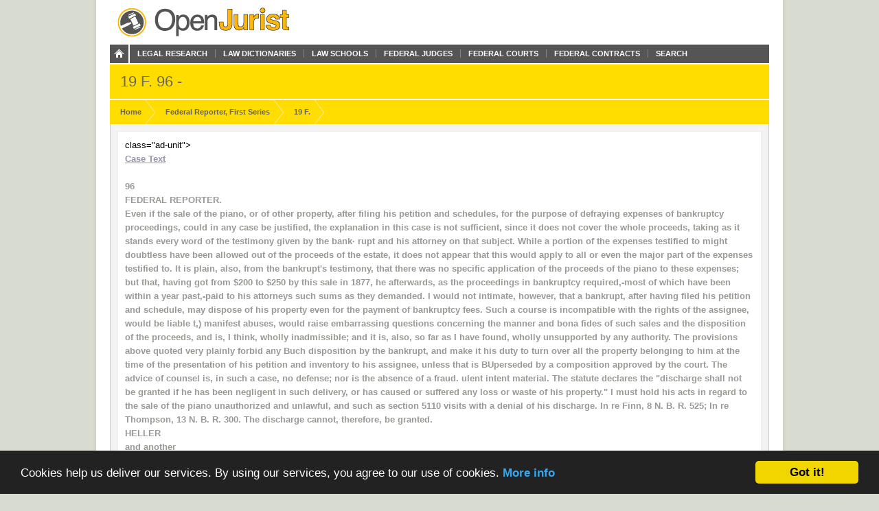

--- FILE ---
content_type: text/html; charset=utf-8
request_url: https://openjurist.org/19/f1d/96
body_size: 6066
content:
<!DOCTYPE html PUBLIC "-//W3C//DTD XHTML 1.0 Strict//EN" "http://www.w3.org/TR/xhtml1/DTD/xhtml1-strict.dtd">
<html xmlns="http://www.w3.org/1999/xhtml" xml:lang="en" lang="en" dir="ltr">
  <head>
<meta http-equiv="Content-Type" content="text/html; charset=utf-8" />
    
<link rel="shortcut icon" href="https://openjurist.org/sites/default/files/garland_favicon_1.png" type="image/x-icon" />
        <title>19 F1d 96 | OpenJurist</title>
    <link type="text/css" rel="stylesheet" media="all" href="https://openjurist.org/sites/default/files/css/css_d3ddb55372dd899675c8d3f4167cd250.css" />
<link type="text/css" rel="stylesheet" media="screen" href="https://openjurist.org/sites/default/files/css/css_eb036ca0eab73dd2122dcbf2ad93fd9d.css" />
<link type="text/css" rel="stylesheet" media="print" href="https://openjurist.org/sites/default/files/css/css_7f7fb392530f61cd01c556626eaacf10.css" />
  </head>
  <body  class="not-front not-logged-in page-node node-type-page no-sidebars" >
    
    
<div id="wrapper">  
  
  <div id='branding'><div class='limiter clear-block'>
    <span href="/" class='site-name'><a href="/"></a></span>        <div class="navigation clear-block">
<a class="home" href="/"></a>
    <ul class="menu"><li class="leaf first"><a href="/browse-open-jurist" title="Browse through the content on OpenJurist">Legal Research</a></li>
<li class="leaf"><a href="/law-dictionary" title="Black&#039;s and Ballentine&#039;s Law Dictionaries">Law Dictionaries</a></li>
<li class="leaf"><a href="/law-school" title="Accredited Law Schools of the United States">Law Schools</a></li>
<li class="leaf"><a href="/judge" title="">Federal Judges</a></li>
<li class="leaf"><a href="/us-court" title="Courts and their Judges">Federal Courts</a></li>
<li class="leaf"><a href="http://openjurist.org/gov" title="Contracts between the Federal Government and Vendors">Federal Contracts</a></li>
<li class="leaf last"><a href="/open-jurist-search-results" title="Search OpenJurist">Search</a></li>
</ul></div>    </div></div>

<div id="page-header">
        <div class='limiter clear-block'>
        <h1 class="page-name">
        19 F. 96 -        </h1>
    </div>
    </div>
<div id="breadcrumb-nav"><div class='limiter clear-block'><ol vocab="http://schema.org/" typeof="BreadcrumbList"><li class="breadcrumb-link" property="itemListElement" typeof="ListItem"><a href="/" class="breadcrumb-link-home" property="item" typeof="WebPage"><span property="name">Home</span></a><meta property="position" content="1"></li><li class="breadcrumb-link" property="itemListElement" typeof="ListItem"><a href="/f1d" class="breadcrumb-link-home" property="item" typeof="WebPage"><span property="name">Federal Reporter, First Series </span></a><meta property="position" content="2"></li><li class="breadcrumb-link" property="itemListElement" typeof="ListItem"><a href="/19/f1d" class="breadcrumb-link-home" property="item" typeof="WebPage"><span property="name"> 19 F.</span></a><meta property="position" content="3"></li></ol></div></div>
  <div id='page'><div class='limiter clear-block'>
        <div id='page-header' class='clear-block empty-region'></div>
        
    <div id='content' class='clear-block'>

<div  id="node-640189" class="node node-page">

  
      
    <h3 class='node-title clear-block'>
              19 F1d 96          </h3>
    
      <div class='node-content clear-block prose'>
       class="ad-unit"><!-- No active ads were found in t2069248,2069249 --></div><div <form name="links" id="links"><fieldset class=" collapsible collapsed"><legend>Case Text</legend><label><br />
<P>96</p>
<p><P><STRONG>FEDERAL REPORTER.</STRONG></p>
<p><P>Even if the sale of the piano, or of other property, after filing his petition and schedules, for the purpose of defraying expenses of bankruptcy proceedings, could in any case be justified, the explanation in this case is not sufficient, since it does not cover the whole proceeds, taking as it stands every word of the testimony given by the bank&middot; rupt and his attorney on that subject. While a portion of the expenses testified to might doubtless have been allowed out of the proceeds of the estate, it does not appear that this would apply to all or even the major part of the expenses testified to. It is plain, also, from the bankrupt's testimony, that there was no specific application of the proceeds of the piano to these expenses; but that, having got from $200 to $250 by this sale in 1877, he afterwards, as the proceedings in bankruptcy required,-most of which have been within a year past,-paid to his attorneys such sums as they demanded. I would not intimate, however, that a bankrupt, after having filed his petition and schedule, may dispose of his property even for the payment of bankruptcy fees. Such a course is incompatible with the rights of the assignee, would be liable t,) manifest abuses, would raise embarrassing questions concerning the manner and bona fides of such sales and the disposition of the proceeds, and is, I think, wholly inadmissible; and it is, also, so far as I have found, wholly unsupported by any authority. The provisions above quoted very plainly forbid any Buch disposition by the bankrupt, and make it his duty to turn over all the property belonging to him at the time of the presentation of his petition and inventory to his assignee, unless that is BUperseded by a composition approved by the court. The advice of counsel is, in such a case, no defense; nor is the absence of a fraud. ulent intent material. The statute declares the "discharge shall not be granted if he has been negligent in such delivery, or has caused or suffered any loss or waste of his property." I must hold his acts in regard to the sale of the piano unauthorized and unlawful, and such as section 5110 visits with a denial of his discharge. In re Finn, 8 N. B. R. 525; In re Thompson, 13 N. B. R. 300. The discharge cannot, therefore, be granted.</p>
<p><P><STRONG>HELLER</STRONG></p>
<p><P>and another</p>
<p><P>'V.</p>
<p><P><STRONG>BAUER</STRONG></p>
<p><P>and others.1</p>
<p><P>(Circuit Oourt,</p>
<p><OL><br />
  <LI>D. Mis8ouri.<br />
</OL><br />
<P>January 7,1884.</p>
<p><P><STRONG>PATENT FOR PROCESS-INFRINGEMENT.</STRONG></p>
<p><P>Where a patent process consists of a numher of steps, atl well knClwn except the first and last, the use of all except the first and last steps will not infringe the patent. '</p>
<p><P>lReported by BenJ. F. Rex, Esq., or the st. Louts bar.</p>
<p>UNITED STATES DAIRY</p>
<p><P>CO. V.</p>
<p><P><STRONG>SMITH.</STRONG></p>
<p><P>97</p>
<p><P>In Equity. M. McKeag for plaintiffs. E. J. O'Brien for defendants. TREAT, J. This is a suit for an alleged infringement of plaintiffs' rights under patent No. 164,858. The patent is for a process "intended for all oil-finished work when it is desired to represent a,rich veneering, or imitation of wood." The successive steps of the process are enumerated in the claim and set out in the specifications. There is nothing new in the pigments used, nor in their mixtures with oil. Such mixtures were known long before the patent was issued,-not only in oil, but also in water and beer. Nor was there anything new in the use of a crumpled cloth, for the manipulation mentioned, to work out the blending of colors, so as to imitaie different kinds of woods. 'fhe patent contains no disclaimers, and therefore it is somewhat vague in its terms. A proper construction, however, shows clearly enough that it is for a process for enameling wood, consisting essentially of successive steps to be taken in the use of various pigments, etc., as described; each of which steps is an essential part of the process itself. It appears from the avidence that the defendants did not use either the first or last of the steps named, and it is doubtful whether the plaintiffs have ever used either of them. The other steps were well known, and had long been in use, and no patent therefor would have been grantable. If the addition of the first and last steps enumerated made a new process within the purview of the patent law, it is obvious that there could be no infringement unless those were used. It is doubtful whether the patent is not void for want of novelty, but it is not necessary to decide that question. It is clear that no infringement has been proved. The bill will be dismissed, with costs.</p>
<p><P>UNITED STATES DAIRY Co. and others v. SMITH.<br />
(Oircuit Oourt, 8. D. New York. August<BR><br />
<STRONG>PATENTS FOR INVENTIONS-PATENT NIED. 4,1880.)</STRONG></p>
<p><P>No.</p>
<p><P><STRONG>146,012-MOTION FOR INJUNCTION</STRONG></p>
<p><P>DB-</p>
<p><P>BLATCHFORD, J. Patent No. 146,012 seems to make the use of the udder necessary in divisiGns 6 and 7 of the specification, in obtaining from margarine the resulting material. There is no suggestion that it may be dispensed with, or that any good result can be obtained without using it. In the reissue the udder is omitted in the description, and in claims 5 and 6, and then it is stated that the use is "expedient." If the use of the word "expedient" brings in the udv.19,no.2-7</p>
<p>FEDERAL REPORTER.</p>
<p><P>del' as parts of claims 5 and 6, the defendant does not infringe. U the use of the udder is no part of those claims, then the reissue, as to those claims, claims inventions not. suggested or indicated in No. 146,012, and is invalid. &middot;It be that the proofs for final hearing may put 'the case in a differeIitaspect, but, as the case now stands, the foreg&lt;;&gt;ing are sufficient to require that the motion for injunction be denied. The same disposition is made of the motions as to Flagg and Boker.</p>
<p><P><STRONG>ROEMER</STRONG></p>
<p><P>v. NEWMAN and others.</p>
<p><P>lOircuit Court, D. New Jer8ey. December 22, 1883.)<br />
1.<BR><br />
<STRONG>PATENTS FOR INVENTION-INJUNCTION-CONTEMPT.</STRONG></p>
<p><P>Where defendants have consented to&middot; a decree that a patent is valid, and an injunction restraining them from using the mechanism which it embraces, they must obey the writ until it is dissolved, and cannot, in a proceeding fol.' contempt, assail the validity of the whether complainant allowed defendants the privilege of using the fastening claimed to infringe his patent, the rule to show cause why they should not attached for contempt should not be madeabso]ute, but the decree 111'0 con!eBBo should be reopened. the release of damages canceled, and the case proceed to final hearing. ..</p>
<p><P>2. SAME-AGREEMEKT BETWEEN PARTIES-EvIDENCE-DECREE REOPENED. As the evidence in this case is conflicting, and leaves the question as to</p>
<p><P>On Attachment for Contempt. NIXON, J. This is a motion for attachment for contempt against the defendants for violating an injunction. The petitioner brought an action in this court against the defen!lants for the infringement of letters patent No.195, 233. No answer was filed. A decree pro can. was entered, and an injunction was issued restraining the defendants allegation from any further infringement of said letters patent. of the petition is that the injunction has been violated. The defend. ants set up three grounds of defense: (1) That the complainant's patent is void; (2) that before the decree pro can. was taken the complainant conceded to the defendants the right to use the fastening which is' now complained of; and, (3) that there has been no infringement. . 1. With regard to the first defense, it is only necessary to say that the defendants are not allowed inthis proceeding to assail the validity of the patent on which the injunction has been issued.. They consented to the decree that the patent was valid, and to the injunction restraining them from )Ising the mechanism which it embrar,ed, and they must obey the order of the writ until it is dissolved. Pfhllips v. City oj Detl'oit, 16 O. G. 627.<br />
Briesen tf; Betts, for the motion. A. Q. Keasbey tf; SOilS, contra.</p>
<p></label></fieldset></form>
<p><embed src='http://openjurist.net/f1d/0019.f1.0096.pdf.swf' height='600px' width='100%' /></p>
    </div>
  
  </div>


<div style="clear:both"></div></div>
    
        <div id='page-left' class='clear-block empty-region'></div>
        
        <div id='page-right' class='clear-block empty-region'></div>
        
        <div id='page-footer' class='clear-block empty-region'></div>
    
  </div></div>
    <div id="top-footer" class='clear-block'>
        </div>
<div id="breadcrumb-footer"><div class='limiter clear-block'><ol vocab="http://schema.org/" typeof="BreadcrumbList"><li class="breadcrumb-link" property="itemListElement" typeof="ListItem"><a href="/" class="breadcrumb-link-home" property="item" typeof="WebPage"><span property="name">Home</span></a><meta property="position" content="1"></li><li class="breadcrumb-link" property="itemListElement" typeof="ListItem"><a href="/f1d" class="breadcrumb-link-home" property="item" typeof="WebPage"><span property="name">Federal Reporter, First Series </span></a><meta property="position" content="2"></li><li class="breadcrumb-link" property="itemListElement" typeof="ListItem"><a href="/19/f1d" class="breadcrumb-link-home" property="item" typeof="WebPage"><span property="name"> 19 F.</span></a><meta property="position" content="3"></li></ol></div></div>
  <div id="footer"><div class='limiter clear-block'>
    <div id="block-block-20" class="block block-block">
<div class="block-content clear-block">

  <div class="content">
    <p><a href="/"><br />
<div class="footer_logo"></div>
<p></a></p>
<div class="right">
<ul>
<li><a href="/">Home</a></li>
<li><a href="/browse-openjurist">Legal Research</a></li>
<li><a href="/law-dictionary">Law Dictionary</a></li>
<li><a href="/law-school">Law Schools</a></li>
<li><a href="/judge">Federal Judges</a></li>
<li><a href="/us-court">Federal Courts</a></li>
<li><a href="/terms-of-use">Terms of Use</a></li>
</ul>
</div>
  </div>
</div>
</div>
<div id="block-block-5" class="block block-block">
<div class="block-content clear-block">

  <div class="content">
    <!-- Google tag (gtag.js) --><!-- Google tag (gtag.js) --><script async src="https://www.googletagmanager.com/gtag/js?id=G-C5V3L104WS"></script><script>
  window.dataLayer = window.dataLayer || [];
  function gtag(){dataLayer.push(arguments);}
  gtag('js', new Date());

  gtag('config', 'G-C5V3L104WS');
</script>  </div>
</div>
</div>
<div id="block-block-63" class="block block-block">
<div class="block-content clear-block">

  <div class="content">
    <p><meta name="viewport" content="width=device-width, height=device-height, initial-scale=1.0, minimum-scale=1.0, maximum-scale=1.0, user-scalable=yes" /></p>
  </div>
</div>
</div>
      </div></div>

</div>
  <!-- moved here from HEAD as an optimization... -->
  <script type="text/javascript" src="https://openjurist.org/sites/default/files/js/js_f9b0c7f5eb6b1acd16d6a076d01ad9d9.jsmin.js"></script>
<script type="text/javascript">
<!--//--><![CDATA[//><!--
jQuery.extend(Drupal.settings, {"basePath":"\/","mobile_subdomain":{"redirect_url":"https:\/\/m.openjurist.org\/19\/f1d\/96","regex_statement":"(android|bb\\d+|meego).+mobile|avantgo|bada\\\/|blackberry|blazer|compal|elaine|fennec|hiptop|iemobile|ip(hone|od)|iris|kindle|lge |maemo|midp|mmp|netfront|opera m(ob|in)i|palm( os)?|phone|p(ixi|re)\\\/|plucker|pocket|psp|series(4|6)0|symbian|treo|up\\.(browser|link)|vodafone|wap|windows (ce|phone)|xda|xiino"},"cron":{"basePath":"\/poormanscron","runNext":1768820638}});
//--><!]]>
</script>
  <!-- Begin Cookie Consent plugin by Silktide - http://silktide.com/cookieconsent -->
<script type="text/javascript">
    window.cookieconsent_options = {"message":"Cookies help us deliver our services. By using our services, you agree to our use of cookies.","dismiss":"Got it!","learnMore":"More info","link":"http://openjurist.org/terms-of-use","theme":"dark-bottom"};
</script>

<script type="text/javascript" src="//cdnjs.cloudflare.com/ajax/libs/cookieconsent2/1.0.9/cookieconsent.min.js"></script>
<!-- End Cookie Consent plugin -->

<script defer src="https://static.cloudflareinsights.com/beacon.min.js/vcd15cbe7772f49c399c6a5babf22c1241717689176015" integrity="sha512-ZpsOmlRQV6y907TI0dKBHq9Md29nnaEIPlkf84rnaERnq6zvWvPUqr2ft8M1aS28oN72PdrCzSjY4U6VaAw1EQ==" data-cf-beacon='{"version":"2024.11.0","token":"88e43a6ec0ce4c40a7593a32a2db2563","r":1,"server_timing":{"name":{"cfCacheStatus":true,"cfEdge":true,"cfExtPri":true,"cfL4":true,"cfOrigin":true,"cfSpeedBrain":true},"location_startswith":null}}' crossorigin="anonymous"></script>
</body>
</html>
